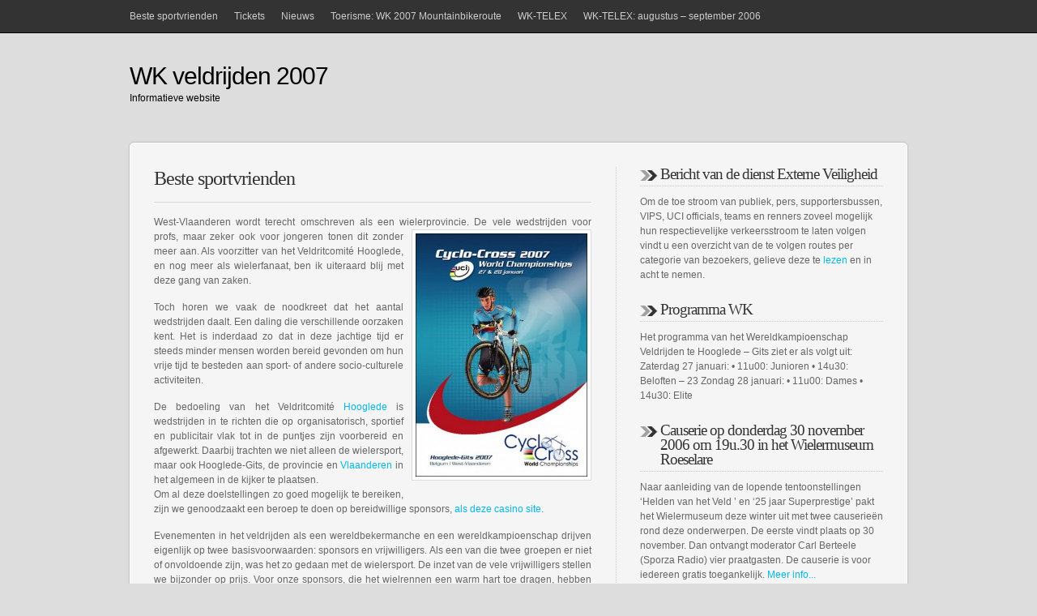

--- FILE ---
content_type: text/html; charset=UTF-8
request_url: http://www.hoogledegits2007.be/
body_size: 4814
content:


<!DOCTYPE html PUBLIC "-//W3C//DTD XHTML 1.0 Transitional//EN" "http://www.w3.org/TR/xhtml1/DTD/xhtml1-transitional.dtd">

<html xmlns="http://www.w3.org/1999/xhtml">

<head profile="http://gmpg.org/xfn/11">

<meta http-equiv="Content-Type" content="text/html; charset=UTF-8" />

<title> WK veldrijden 2007</title>

<meta name="generator" content="WordPress 5.2.21" />
<meta name="viewport" content="width=device-width">
<link rel="stylesheet" href="http://www.hoogledegits2007.be/wp-content/themes/wp-launch2/style.css" type="text/css" media="screen" />

<link rel="alternate" type="application/rss+xml" title="WK veldrijden 2007 RSS Feed" href="http://www.hoogledegits2007.be/feed/" />

<link rel="pingback" href="http://www.hoogledegits2007.be/xmlrpc.php" />


<link rel='dns-prefetch' href='//s.w.org' />
		<script type="text/javascript">
			window._wpemojiSettings = {"baseUrl":"https:\/\/s.w.org\/images\/core\/emoji\/12.0.0-1\/72x72\/","ext":".png","svgUrl":"https:\/\/s.w.org\/images\/core\/emoji\/12.0.0-1\/svg\/","svgExt":".svg","source":{"concatemoji":"http:\/\/www.hoogledegits2007.be\/wp-includes\/js\/wp-emoji-release.min.js?ver=5.2.21"}};
			!function(e,a,t){var n,r,o,i=a.createElement("canvas"),p=i.getContext&&i.getContext("2d");function s(e,t){var a=String.fromCharCode;p.clearRect(0,0,i.width,i.height),p.fillText(a.apply(this,e),0,0);e=i.toDataURL();return p.clearRect(0,0,i.width,i.height),p.fillText(a.apply(this,t),0,0),e===i.toDataURL()}function c(e){var t=a.createElement("script");t.src=e,t.defer=t.type="text/javascript",a.getElementsByTagName("head")[0].appendChild(t)}for(o=Array("flag","emoji"),t.supports={everything:!0,everythingExceptFlag:!0},r=0;r<o.length;r++)t.supports[o[r]]=function(e){if(!p||!p.fillText)return!1;switch(p.textBaseline="top",p.font="600 32px Arial",e){case"flag":return s([55356,56826,55356,56819],[55356,56826,8203,55356,56819])?!1:!s([55356,57332,56128,56423,56128,56418,56128,56421,56128,56430,56128,56423,56128,56447],[55356,57332,8203,56128,56423,8203,56128,56418,8203,56128,56421,8203,56128,56430,8203,56128,56423,8203,56128,56447]);case"emoji":return!s([55357,56424,55356,57342,8205,55358,56605,8205,55357,56424,55356,57340],[55357,56424,55356,57342,8203,55358,56605,8203,55357,56424,55356,57340])}return!1}(o[r]),t.supports.everything=t.supports.everything&&t.supports[o[r]],"flag"!==o[r]&&(t.supports.everythingExceptFlag=t.supports.everythingExceptFlag&&t.supports[o[r]]);t.supports.everythingExceptFlag=t.supports.everythingExceptFlag&&!t.supports.flag,t.DOMReady=!1,t.readyCallback=function(){t.DOMReady=!0},t.supports.everything||(n=function(){t.readyCallback()},a.addEventListener?(a.addEventListener("DOMContentLoaded",n,!1),e.addEventListener("load",n,!1)):(e.attachEvent("onload",n),a.attachEvent("onreadystatechange",function(){"complete"===a.readyState&&t.readyCallback()})),(n=t.source||{}).concatemoji?c(n.concatemoji):n.wpemoji&&n.twemoji&&(c(n.twemoji),c(n.wpemoji)))}(window,document,window._wpemojiSettings);
		</script>
		<style type="text/css">
img.wp-smiley,
img.emoji {
	display: inline !important;
	border: none !important;
	box-shadow: none !important;
	height: 1em !important;
	width: 1em !important;
	margin: 0 .07em !important;
	vertical-align: -0.1em !important;
	background: none !important;
	padding: 0 !important;
}
</style>
	<link rel='stylesheet' id='responsive-css'  href='http://www.hoogledegits2007.be/wp-content/themes/wp-launch2/responsive.css?ver=1.0' type='text/css' media='all' />
<link rel='stylesheet' id='wp-block-library-css'  href='http://www.hoogledegits2007.be/wp-includes/css/dist/block-library/style.min.css?ver=5.2.21' type='text/css' media='all' />
<link rel='https://api.w.org/' href='http://www.hoogledegits2007.be/wp-json/' />
<link rel="EditURI" type="application/rsd+xml" title="RSD" href="http://www.hoogledegits2007.be/xmlrpc.php?rsd" />
<link rel="wlwmanifest" type="application/wlwmanifest+xml" href="http://www.hoogledegits2007.be/wp-includes/wlwmanifest.xml" /> 
<meta name="generator" content="WordPress 5.2.21" />
<link rel="canonical" href="http://www.hoogledegits2007.be/" />
<link rel='shortlink' href='http://www.hoogledegits2007.be/' />
<link rel="alternate" type="application/json+oembed" href="http://www.hoogledegits2007.be/wp-json/oembed/1.0/embed?url=http%3A%2F%2Fwww.hoogledegits2007.be%2F" />
<link rel="alternate" type="text/xml+oembed" href="http://www.hoogledegits2007.be/wp-json/oembed/1.0/embed?url=http%3A%2F%2Fwww.hoogledegits2007.be%2F&#038;format=xml" />
<link href="http://www.hoogledegits2007.be/wp-content/themes/wp-launch2/style.php" rel="stylesheet" type="text/css" />
<link rel="icon" href="http://www.hoogledegits2007.be/imgs/cropped-logo_UCI-32x32.gif" sizes="32x32" />
<link rel="icon" href="http://www.hoogledegits2007.be/imgs/cropped-logo_UCI-192x192.gif" sizes="192x192" />
<link rel="apple-touch-icon-precomposed" href="http://www.hoogledegits2007.be/imgs/cropped-logo_UCI-180x180.gif" />
<meta name="msapplication-TileImage" content="http://www.hoogledegits2007.be/imgs/cropped-logo_UCI-270x270.gif" />

<script type="text/javascript" src="http://www.hoogledegits2007.be/wp-content/themes/wp-launch2/js/suckerfish.js"></script>
<script type="text/javascript" src="http://www.hoogledegits2007.be/wp-content/themes/wp-launch2/js/external.js"></script>
<!--PNG Fix for IE6-->
<!--[if lte IE 6]>
<script type="text/javascript" src="http://www.hoogledegits2007.be/wp-content/themes/wp-launch2/iepngfix/iepngfix_tilebg.js"></script>
<style>
#catnav, #catnav-bottom, #wrap, #wrap-top, #wrap-bottom, #footer-widgets, #footer-widgets-top, #footer-widgets-bottom, #head-content { behavior:url(http://www.hoogledegits2007.be/wp-content/themes/wp-launch2/iepngfix/iepngfix.htc); }
</style>
<![endif]-->

</head>

<body>

<div id="topnav" class="clearfix">
	<div class="limit clearfix">
				<div class="menu-main-container"><ul id="menu-main" class="menu"><li id="menu-item-61" class="menu-item menu-item-type-post_type menu-item-object-page menu-item-home current-menu-item page_item page-item-6 current_page_item menu-item-61"><a href="http://www.hoogledegits2007.be/" aria-current="page">Beste sportvrienden</a></li>
<li id="menu-item-75" class="menu-item menu-item-type-post_type menu-item-object-page menu-item-75"><a href="http://www.hoogledegits2007.be/tickets/">Tickets</a></li>
<li id="menu-item-62" class="menu-item menu-item-type-custom menu-item-object-custom menu-item-has-children menu-item-62"><a href="http://#">Nieuws</a>
<ul class="sub-menu">
	<li id="menu-item-70" class="menu-item menu-item-type-post_type menu-item-object-page menu-item-70"><a href="http://www.hoogledegits2007.be/wk-2007-routebeschrijving/">WK 2007 routebeschrijving</a></li>
	<li id="menu-item-63" class="menu-item menu-item-type-post_type menu-item-object-page menu-item-63"><a href="http://www.hoogledegits2007.be/causerie/">Causerie</a></li>
	<li id="menu-item-66" class="menu-item menu-item-type-post_type menu-item-object-page menu-item-66"><a href="http://www.hoogledegits2007.be/merchandising/">Merchandising</a></li>
	<li id="menu-item-74" class="menu-item menu-item-type-post_type menu-item-object-page menu-item-74"><a href="http://www.hoogledegits2007.be/tickets-2/">Ticketprijzen WK gekend</a></li>
	<li id="menu-item-65" class="menu-item menu-item-type-post_type menu-item-object-page menu-item-65"><a href="http://www.hoogledegits2007.be/het-weerbericht-voor-het-wk-update-om-de-4-uur/">Het weerbericht voor het WK, update om de 4 uur.</a></li>
</ul>
</li>
<li id="menu-item-69" class="menu-item menu-item-type-post_type menu-item-object-page menu-item-69"><a href="http://www.hoogledegits2007.be/toerisme-wk-2007-mountainbikeroute/">Toerisme: WK 2007 Mountainbikeroute</a></li>
<li id="menu-item-71" class="menu-item menu-item-type-post_type menu-item-object-page menu-item-71"><a href="http://www.hoogledegits2007.be/wk-telex/">WK-TELEX</a></li>
<li id="menu-item-72" class="menu-item menu-item-type-post_type menu-item-object-page menu-item-72"><a href="http://www.hoogledegits2007.be/wk-telex-augustus-september-2006/">WK-TELEX: augustus &#8211; september 2006</a></li>
</ul></div>		
		<div class="sub-icons">
			
		</div>
	</div>
</div>

<div id="header" class="clearfix">

	<div id="head-content" class="clearfix" >
		<div id="sitetitle">
			<div class="title"><a href="http://www.hoogledegits2007.be">WK veldrijden 2007</a></div> 
			<div class="description">Informatieve website</div>
		</div>

	</div>

</div>

<div id="wrap-top"></div>

<div id="wrap" class="clearfix">
	<div id="page" class="clearfix">

		<div id="contentleft">

			<div id="content" class="maincontent">

				


				<div class="singlepost">

					<div class="post-6 page type-page status-publish hentry" id="post-main-6">

						
						<div class="entry">
							<h1 class="page-title">Beste sportvrienden</h1>
							<p style="text-align: justify;">West-Vlaanderen wordt terecht omschreven als een wielerprovincie. De vele<a href="http://www.hoogledegits2007.be/imgs/Affiche_RvVl.pdf" target="_blank"><img class="size-medium wp-image-7 alignright" src="http://www.hoogledegits2007.be/imgs/beeld-212x300.jpg" alt="_beeld" width="212" height="300" srcset="http://www.hoogledegits2007.be/imgs/beeld-212x300.jpg 212w, http://www.hoogledegits2007.be/imgs/beeld.jpg 359w" sizes="(max-width: 212px) 100vw, 212px" /></a> wedstrijden voor profs, maar zeker ook voor jongeren tonen dit zonder meer aan. Als voorzitter van het Veldritcomité Hooglede, en nog meer als wielerfanaat, ben ik uiteraard blij met deze gang van zaken.</p>
<p style="text-align: justify;">Toch horen we vaak de noodkreet dat het aantal wedstrijden daalt. Een daling die verschillende oorzaken kent. Het is inderdaad zo dat in deze jachtige tijd er steeds minder mensen worden bereid gevonden om hun vrije tijd te besteden aan sport- of andere socio-culturele activiteiten.</p>
<p style="text-align: justify;">De bedoeling van het Veldritcomité <a href="https://en.wikipedia.org/wiki/Hooglede" target="_blank">Hooglede</a> is wedstrijden in te richten die op organisatorisch, sportief en publicitair vlak tot in de puntjes zijn voorbereid en afgewerkt. Daarbij trachten we niet alleen de wielersport, maar ook Hooglede-Gits, de provincie en <a href="https://nl.wikipedia.org/wiki/Vlaanderen" target="_blank">Vlaanderen</a> in het algemeen in de kijker te plaatsen.<br />
Om al deze doelstellingen zo goed mogelijk te bereiken, zijn we genoodzaakt een beroep te doen op bereidwillige sponsors, <a href="http://www.bestrealmoneyonlinecasinos.co.uk/" target="_blank">als deze casino site</a>.</p>
<p style="text-align: justify;">Evenementen in het veldrijden als een wereldbekermanche en een wereldkampioenschap drijven eigenlijk op twee basisvoorwaarden: sponsors en vrijwilligers. Als een van die twee groepen er niet of onvoldoende zijn, was het zo gedaan met de wielersport. De inzet van de vele vrijwilligers stellen we bijzonder op prijs. Voor onze sponsors, die het wielrennen een warm hart toe dragen, hebben wij, zeker in deze tijd waarin het economisch minder goed gaat, evenzeer grote waardering. Jullie steun kan ons daarbij beslist een handje helpen.</p>
<p style="text-align: justify;">Sportieve groeten en alvast veel wielerplezier toegewenst.</p>
<p style="text-align: justify;">Namens het Veldritcomité Hooglede</p>
<p style="text-align: justify;">De voorzitter,</p>
<p style="text-align: justify;">Rik Debeaussaert</p>
						</div>

					</div>


				</div>
				
			</div>

		</div>


		<div id="contentright">

			<div id="sidebar" class="clearfix">
				<ul> 
<li id="text-2" class="widget widget_text"><h3 class="widgettitle">Bericht van de dienst Externe Veiligheid</h3>			<div class="textwidget">Om de toe stroom van publiek, pers, supportersbussen, VIPS, UCI officials, teams en renners zoveel mogelijk hun respectievelijke verkeersstroom te laten volgen vindt u een overzicht van de te volgen routes per categorie van bezoekers, gelieve deze te <a href=".wk-2007-routebeschrijving">lezen</a> en in acht te nemen.</div>
		</li>
<li id="text-3" class="widget widget_text"><h3 class="widgettitle">Programma WK</h3>			<div class="textwidget">Het programma van het Wereldkampioenschap Veldrijden te Hooglede – Gits ziet er als volgt uit:
Zaterdag 27 januari:
• 11u00: Junioren
• 14u30: Beloften – 23
Zondag 28 januari:
• 11u00: Dames
• 14u30: Elite</div>
		</li>
<li id="text-4" class="widget widget_text"><h3 class="widgettitle">Causerie op donderdag 30 november 2006 om 19u.30 in het Wielermuseum Roeselare</h3>			<div class="textwidget">Naar aanleiding van de lopende tentoonstellingen ‘Helden van het Veld ’ en ‘25 jaar Superprestige’ pakt het Wielermuseum deze winter uit met twee causerieën rond deze onderwerpen. De eerste vindt plaats op 30 november. Dan ontvangt moderator Carl Berteele (Sporza Radio) vier praatgasten. De causerie is voor iedereen gratis toegankelijk. <a href=".causerie">Meer info... </a> </div>
		</li>
<li id="text-6" class="widget widget_text">			<div class="textwidget"></div>
		</li>
				</ul>
			</div>

			<div id="sidebar-bottom-left">
				<ul>
	
				</ul>
			</div>

			<div id="sidebar-bottom-right">
				<ul>
	
				</ul>
			</div>

		</div>

	</div>

</div>

<div id="wrap-bottom"></div>

<div id="footer" class="clearfix">
<embed src="imgs/footer.swf" quality="high" width="828" height="83" type="application/x-shockwave-flash" pluginspage="http://www.macromedia.com/go/getflashplayer">
	
	<br> &copy; Copyright <a href="http://www.hoogledegits2007.be">WK veldrijden 2007</a> - Informatieve website | All rights reserved.<br />
	<a href="/contact-us">Contact Us</a>
</div>

<script type='text/javascript' src='http://www.hoogledegits2007.be/wp-includes/js/comment-reply.min.js?ver=5.2.21'></script>
<script type='text/javascript' src='http://www.hoogledegits2007.be/wp-includes/js/wp-embed.min.js?ver=5.2.21'></script>

</body>

</html>


--- FILE ---
content_type: text/css
request_url: http://www.hoogledegits2007.be/wp-content/themes/wp-launch2/style.css
body_size: 5666
content:
/*  
Theme Name: WP-Launch
Theme URI: http://www.solostream.com
Author: Solostream
Author URI: http://www.solostream.com/
Description: This WordPress theme was designed and built by Solostream. 
Version: 2.0

The CSS, XHTML and design is released under GPL:
http://www.opensource.org/licenses/gpl-license.php
*/

/* Rev 06/24/2010
1. Updated For WP 3.0 Menu Management Function.
*/

/* --- [ Default style settings are below, while user-defined adjustments and adjustments for various color schemes are in the style.php file. You can make additional adjustments in custom.css. ] --- */

/* -------------------[ Main Page Elements ]------------------- */

body {
	text-align: left;
	margin: 0;
	padding: 0;
	color:#666;
	font-size: 9pt;
	line-height:1.5em;
	font-family:Arial, Verdana, sans-serif;
	background:#ddd;
}

#wrap {
	clear: both;
	margin: 0 auto;
	padding:0 10px;
	width:960px;
	background:transparent url(images/wrap-bg-trans.png) top center repeat-y;
}

#wrap-top {
	clear: both;
	margin: 0 auto;
	padding:0;
	width:980px;
	background:transparent url(images/wrap-top-bg-trans.png) bottom left no-repeat;
	height:35px;
}

#wrap-bottom {
	clear: both;
	margin: 0 auto 15px;
	padding:0;
	width:980px;
	background:transparent url(images/wrap-bot-bg-trans.png) top left no-repeat;
	height:35px;
}

#header {
	width: 960px;
	clear: both;
	margin: 15px auto;
	padding: 0;
	position:relative;
	z-index:5;
}

#head-content {
	width:960px;
	margin: 0 auto;
	height:100px;
	padding: 0;
}

#sitetitle {
	float:left;
	width:400px;
	margin:0;
	padding:0;
}

#sitetitle .title {
	font-size: 30px;
	padding:0;
	margin:20px 0 0;
	text-align:left;
	line-height: 1.2em;
	letter-spacing:-1px;
	color:#000;
}

#sitetitle .title a {
	color:#000;
}

#sitetitle .description {
	font-size: 9pt;
	padding: 0;
	margin:0;
	text-align:left;
	color:#000;
}

#head-banner468 {
	float:right;
	width:468px;
	height:60px;
	margin-top:20px;
	overflow:hidden;
	padding:0;
}

#page {
	padding:0 30px;
	clear: both;
	margin: 0 auto;
	background:url(images/dot.gif) 600px 0 repeat-y;
}

#contentleft {
	width: 540px;
	float:left;
	padding: 0;
	margin: 0;
}

#content {
	margin: 0;
	padding: 0;
	width: 540px;
	overflow:hidden;
}

#contentright {
	font-size: 9pt;
	width: 300px;
	float:right;
	padding: 0;
	margin: 0;
}

#sidebar {
	width: 300px;
	float:none;
	display:block;
	overflow:hidden;
}

#sidebar-bottom {
	width: 300px;
	clear:both;
	display: block;
	overflow:hidden;
}

#sidebar-bottom-left {
	width:160px;
	float:left;
	padding:0;
	margin:0;
	overflow:hidden;
}

#sidebar-bottom-right {
	width:120px;
	float:right;
	padding:0;
	margin:0;
	overflow:hidden;
}

#footer {
	text-align:center;
	width:960px;
	clear: both;
	margin: 0 auto;
	font-size:8pt;
	padding: 20px 0;
}

.clearfix:after {
	content: ".";
	display: block;
	height: 0;
	clear: both;
	visibility: hidden;
}

.clearfix {display: inline-block;}

/* Hides from IE-mac \*/
* html .clearfix {height: 1%;}
.clearfix {display: block;}
/* End hide from IE-mac */

/* -------------------[ Headings ]------------------- */

h1, h2, h3, h4, h5, h6, h7 {
	font-family:cambria,georgia,times,serif;
	line-height: 1.2em;
	letter-spacing:-1px;
	margin: 0;
	padding: 0;
	text-align: left;
	font-weight:normal;
	color:#333333;
}

h1 {
	font-size: 18pt;
	margin: 0;
}

h2 {
	font-size: 16pt;
}

h3 {
	font-size: 14pt;
}

h4 {
	font-size: 12pt;
	letter-spacing:0;
}

h5,h6,h7 {
	font-size: 10pt;
	letter-spacing:0;
}

.entry h1,.entry h2,.entry h3, .entry h4, .entry h5, .entry h6, .entry h7 {
	margin-bottom: 10px;
}

h3#comments, h3#respond, h3#trackbacks  {
	margin: 0 0 10px;
}

h3#postinfo, h3#comments, h3#respond, h3#trackbacks, #respond h3  {
	margin: 0 0 10px;
}

h3#comments  {
	margin: 0 0 5px;
}

h3.post-title, h2.post-title {
	margin:0 0 10px;
}

h1.post-title {
	margin:0;
}

h1.archive-title, h1.page-title {
	padding:0 0 15px;
	margin-bottom:15px;
	border-bottom: 1px solid #ddd;
}

h3.widgettitle {
	border-bottom: 1px dotted #ccc;
	font-size: 14pt;
	padding:0 0 5px 25px;
	margin: 0 0 10px;
	background:url(images/title-bullet.gif) 0 4px no-repeat;
	line-height:1em;
}

ul.home-right li.title h2.feat-title,
ul.home-left li.title h2.feat-title,
ul.home-bottom li.title h2.feat-title {
	border-bottom: 1px dotted #ccc;
	font-size: 14pt;
	padding:0 0 5px 25px;
	margin: 0 0 15px;
	background:url(images/title-bullet.gif) 0 4px no-repeat;
	line-height:1em;
}

h2.feature-title {
	font-size: 14pt;
	padding:0 0 0 25px;
	margin: 0 0 7px;
	background:url(images/title-bullet.gif) 0 4px no-repeat;
	line-height:1em;
}

.sitemap h2 {
	font-size:12pt;
	letter-spacing:0;
	margin-bottom: 5px;
}

/* -------------------[ Links ]------------------- */

a, a:link, a:visited {
	text-decoration:none;
	color:#00B9EB;
	outline:none;
}

a:hover, a:active {
	text-decoration:none;
	color:#000000;
}

a.more-link, a.more-link:link, a.more-link:visited  {
}

a.more-link:hover, a.more-link:active  {
}

#footer a, #footer a:link, #footer a:visited {
}

#footer a:hover, #footer a:active {
}

.post-title a, .post-title a:link, .post-title a:visited {
	color:#333;
	text-decoration:none;
}

.post-title a:hover, .post-title a:active {
	color:#000;
}

/* -------------------[ Images ]------------------- */

.entry img {
	border:1px solid #ddd;
	padding:4px;
	background:#fff;
	max-width:530px;
}

img.alignright {
	float: right;
	clear: right;
	margin: 0 0 10px 10px;
	border:1px solid #ddd;
	padding:4px;
	background:#fff;
}

img.alignleft {
	float: left;
	clear: left;
	margin: 0 10px 10px 0px;
	border:1px solid #ddd;
	padding:4px;
	background:#fff;
}

img.aligncenter, img.centered, img.center {
	display: block;
	margin: 0 auto 15px auto;
	float: none;
	clear: both;
	border:1px solid #ddd;
	padding:4px;
	background:#fff;
}

img.post-thum, img.thumbnail {
	float:right;
	margin: 0 0px 15px 15px;
	border:1px solid #ddd;
	padding:2px;
	background:#fff;
}

img.avatar, img.comment-grav {
	border:1px solid #ddd;
	padding:2px;
	background:#fff;
	float:right;
	margin:0 0 10px 10px;
}

.commentlist img.avatar, img.comment-grav {
	margin-bottom:15px;
}

.singlepost .auth-bio img.avatar {
	border:1px solid #ddd;
	padding:2px;
	background:#fff;
	float:right;
	margin:0 0 10px 10px;
}

/* -------------------[ Caption Styles for WP 2.6+ ]------------------- */

.wp-caption {
	border: 1px solid #ddd;
	text-align: center;
	background-color: #fff;
	padding-top:5px;
	margin: 0 10px 10px;
}

.wp-caption img {
	margin: 0;
	padding: 0;
	border: 0 none;
}

.wp-caption p.wp-caption-text {
	font-size: 8pt;
	padding: 5px;
	margin: 0;
}

/* -------------------[ Misc Tags and Classes ]------------------- */

p {
	margin-top: 0px;
	margin-bottom: 15px;
}

ol {
	margin-left: 40px;
	padding: 0;
}

ul {
	margin-left: 20px;
	padding: 0;
}

.post ul,
.post ol,
.page ul,
.page ol {
	list-style-type: none;
}

.post ul li,
.page ul li {
	list-style-type:none;
	padding: 0;
	margin: 0 0 2px;
	padding-left:14px;
	background:url(images/bullet.gif) 0 5px no-repeat;
}

.post ul li li,
.page ul li li {
	padding-left:0;
	background:transparent;
}

.post ol li,
.page ol li {
	list-style-type:decimal;
	margin-left: 0;
	padding-left: 0;
}

.post ul ul,
.page ul ul {
	margin-left:0;
}

form, select {
	margin:0;
	padding:0;
}

acronym, abbr, span.caps {
	cursor: help;
}

acronym, abbr {
	border-bottom: 1px solid #999;
}

* html acronym, abbr {
	border-bottom: 1px dashed #999;
}

blockquote {
	margin: 0 20px 15px;
	color: #666;
	background:#eee;
	padding: 15px 20px 1px;
	border:1px solid #ddd;
}

.center {
	text-align: center;
}

a img, img a {
	border: none;
}

.post,
.page {
	margin: 0 0 15px;
	padding:  0 0 15px;
	border-bottom:1px dotted #ccc;
}

.singlepost .post,
.singlepost .page {
	margin: 0 0 15px;
	padding:  0;
	border-bottom:0;
}

.entry {
	margin: 0;
	padding: 0;
}


.postinfo {
	padding: 0;
	margin: 0;
	font-size:8pt;
}

.singlepost .postinfo {
	margin: 0 0 15px;
}

code {
	font: 1.1em 'Courier New', Courier, Fixed;
}

hr {
	display: block;
	clear:both;
}

.navigation {
	margin: 0;
	padding: 10px 0 0;
	font-weight:bold;
	clear:both;
}

.alignright {
	float: right;
}

.alignleft {
	float: left;
}

.aligncenter, div.aligncenter {
	display: block;
	margin-left: auto;
	margin-right: auto;
	float: none;
	clear: both;
}

.banner468 {
	text-align:center;
	margin: 0 auto 15px;
	padding:10px 0px;
	border:1px solid #ddd;
	background:#eee;
	float:none;
	display:block;
}

input:focus {
	outline: none;
}

p#breadcrumbs {
	padding: 0 0 5px;
	font-size:8pt;
	margin: 0 0 15px;
	color:#666;
	border-bottom:1px dotted #ccc;
}

table {
	margin-bottom:15px;
}

p.tags {
	margin-bottom:5px;
	background:url(images/tag.gif) 0 0 no-repeat;
	padding-left:23px;
}

p.cats {
	background:url(images/folder.gif) 0 0 no-repeat;
	padding-left:23px;
}

/* ---------------[ Related Posts on Single Post Page ]--------------- */

#related {
	padding:15px;
	margin: 0;
	border:1px solid #ddd;
	background:#eee;
}

#related .related-posts {
	font-weight:bold;
	width: 50%;
	float:right;
}

#related .related-posts p {
	margin:0;
}

#related .related-posts h3, #related .related-posts h2, #related .related-posts h1 {
	margin:0 0 10px;
	font-size:12pt;
	letter-spacing:0;
}

#related .related-posts ol {
	font-weight:normal;
	margin:0 0 0 20px;
}

#related .related-posts li {
	margin-bottom: 2px;
}

#related .subscribe {
	width: 45%;
	float:left;
	padding: 0;
}

#related .subscribe p.intro {
	font-weight:bold;
}

#related .subscribe p.feed {
	margin-bottom:10px;
	font-weight:bold;
	padding-left: 21px;
	background: url(images/FeedIcon-16.gif) 0px 50% no-repeat;
}

#related .subscribe form {
	margin:0;
	padding:0;
}

/* -------------------[ Author Bio Info ]------------------- */

.auth-bio {
	padding: 15px 15px 1px;
	margin: 0 0 15px;
	background:#eee;
	border:1px solid #ddd;
}

.singlepost .auth-bio {

}

.auth-bio img.avatar {
	padding:1px;
	background:#fff;
	border:1px solid #ddd;
	float:right;
	margin:0 0 15px 15px;
}

.auth-bio p {
}

/* -------------------[ Comments ]------------------- */

.allcomments {
	padding: 15px;
	background:#eee;
	border:1px solid #ddd;
}

.commentlist {
	padding: 0;
	list-style-type:none;
	margin: 0 ;
}

.commentlist li {
	background: #fff;
	clear:both;
	margin: 15px 0 0;
	padding: 15px;
	border:1px solid #ddd;
	list-style-type:none;
}

.commentlist li ul.children li {
	background: #eee;
}

.commentlist li ul.children {
	margin: 0;
	padding: 0;
}

.commentlist li.alt { }

.commentmetadata {
	display: block;
	margin-bottom:10px;
	font-size: 8pt;
}

.commentlist cite {
	font-style:normal;
	font-weight:bold;
}

#commentform {
	padding: 0;
	margin: 0;
}

#commentform input#author,
#commentform input#email,
#commentform input#url,
#commentform textarea {
	padding:10px;
	border:1px solid #ddd;
	background:#fff;
}

#commentform input#submit {
	cursor:pointer;
	font-family:arial,helvetica,sans-serif;
	clear:both;
	background:#ddd;
	padding: 5px 10px;
	font-weight:bold;
	color:#000;
	border:0;
	margin:0;
}

#commentform input#submit:hover {
	background:#000;
	color:#fff;
}

#commentform textarea {
	width:80%;
}

.thread-alt { }

.thread-even { }

#respond {
	margin: 15px 0 0;
	padding:15px;
	background:#eee;
	border:1px solid #ddd;
	clear:both;
}

.commentlist #respond {
	clear:both;
	padding-top:15px;
}

.comments-navigation {
	display:block;
	margin: 0;
	padding:5px 0;
	font-weight:bold;
}

.comments-navigation .alignleft {
	float:left;
}

.comments-navigation .alignright {
	float:right;
}

.comments-number {
	font-size:8pt;
	font-weight:bold;
	margin-bottom:0;
	padding:0 0 5px;
}

.commentlist img.avatar,
.commentlist img.comment-grav {
	padding:2px;
	background:#fff;
	border:1px solid #ddd;
	float:right;
	margin:0 0 10px 10px;
}

.reply {
	padding: 0 0 5px;
}

a.comment-reply-link,
a.comment-reply-link:link,
a.comment-reply-link:visited,
.reply a,
.reply a:link,
.reply a:visited {
	clear:both;
	background:#ddd;
	padding: 5px 10px;
	font-weight:bold;
	font-size:8pt;
	text-transform:lowercase;
	color:#000;
	border:0;
}

a.comment-reply-link:hover,
a.comment-reply-link:active,
.reply a:hover,
.reply a:active {
	background:#000;
	color:#fff !important;
	border:1px solid #000;
}

.comment-body ul {
	list-style-type:disc;
	margin:0 30px 15px;
	padding:0;
	border:none;
}

.comment-body ol {
	list-style-type:decimal;
	margin:0 30px 15px;
	padding:0;
	border:none;
}

.comment-body ul li {
	list-style-type:disc;
	margin:0;
	padding:0;
	border:none;
}

.comment-body ol li {
	list-style-type:decimal;
	margin:0;
	padding:0;
	border:none;
}

.cancel-comment-reply {
	padding: 5px 0 10px;
}

/* -------------------[ Sidebar ]------------------- */

#contentright ul {
	list-style-type: none;
	margin: 0;
	padding: 0;
}

#contentright ul ul {
	margin: 0;
	padding: 0;
}

#contentright ul ul ul {
	margin: 0;
	padding: 0;
}

#contentright ul ul ul ul {
	margin: 0;
	padding: 0;
}

#contentright li {
	list-style-type: none;
	margin: 0 0 25px;
	padding:0;
	overflow:hidden;
}

#contentright li li {
	list-style-type: none;
	margin: 0 0 7px;
	border-bottom:1px dotted #ccc;
	padding: 0 0 7px 12px;
	background:url(images/bullet.gif) 0 5px no-repeat;
}

#contentright li li li {
	list-style-type: none;
	margin: 0;
	border-bottom:0;
	padding: 0;
	background:transparent;
}

#contentright li li li li {
	padding-left: 15px;
}

#contentright li#tag-cloud ul { }

#contentright li#tag-cloud ul.wp-tag-cloud {	padding: 9px; }

#contentright li#tag-cloud li {
	border:0;
	float:none;
	display:inline;
	padding: 0;
	margin: 0 5px 0 0;
	background:transparent;
	background-image: none;
	line-height:2em;
}

#contentright li#tag-cloud li a {
	padding:0;
	background:transparent;
	background-image: none;
}

/* ---------------[ Site Map Page ]--------------- */

.sitemap .post {
	border:0;
	margin:0;
	padding:0;
}

.sitemap ul {
	list-style-type:none;
	margin-top: 0;
	margin-left: 0;
}

.sitemap ul ul {
	margin-left: 0;
}

.sitemap ul ul ul {
	margin-left: 15px;
}

.sitemap img.post-thum, .sitemap img.thumbnail {
	float:right;
	margin: 0 0 0 5px;
	width:40px;
	height:40px;
	padding:1px;
}

p.site-map {
	margin: 0;
}

.sitemap-narrow {
	width:35%;
	float:right;
	border:1px solid #ddd;
	background:#eee;
	padding: 15px 15px 0;
}

.sitemap-wide {
	width:55%;
	float:left;
}

.sitemap select {
	width:80%;
	margin: 0 0 15px;
}

.sitemap-wide .post {
	border:0;
	margin: 0 0 10px;
	padding: 0 0 10px;
	border-bottom:1px dotted #ccc;
}

.sitemap-wide .entry {
	border:0;
	margin: 0;
	padding: 0;
}

/* -------------------[ Top Navigation ]------------------- */

#topnav {
	width:100%;
	padding: 0;
	margin: 0 auto;
	font-size:9pt;
	z-index:99999;
	background:#333;
	border-bottom:1px solid #000;
}

#topnav .limit {
	padding: 0;
	margin: 0 auto;
	width:980px;
	z-index:999;
	position:relative;
}

#topnav ul {
	width:800px;
	list-style: none;
	padding: 0;
	margin: 0;
	float:left;
}

#topnav ul a,
#topnav ul a:link,
#topnav ul a:visited {
	color:#ccc;
	display: block;
	text-decoration: none;
	padding: 0 10px;
	margin:0;
}

#topnav ul a:hover,
#topnav ul a:active  {
	color:#fff;
}

#topnav li {
	height:40px;
	line-height:40px;
	float: left;
	padding: 0;
	margin:0;
}

#topnav li ul {
	z-index:99999;
	position: absolute;
	left: -999em;
	height: auto;
	width: 252px;
	margin: 0;
	padding:0;
	background:#333;
	border-top:1px solid #000;
}

#topnav li li {
	margin-right:0;
	height:30px;
	line-height:30px;
	border:1px solid #000;
	border-top:0;
}

#topnav ul li ul a {
	width:230px;
}

#topnav li ul ul {
	margin: -31px 0 0 250px;
}

#topnav li:hover ul ul,
#topnav li:hover ul ul ul,
#topnav li.sfhover ul ul,
#topnav li.sfhover ul ul ul {
	z-index:99999;
	left: -999em;
}

#topnav li:hover ul,
#topnav li li:hover ul,
#topnav li li li:hover ul,
#topnav li.sfhover ul,
#topnav li li.sfhover ul,
#topnav li li li.sfhover ul {
	z-index:99999;
	left: auto;
}

#topnav li:hover,
#topnav li.sfhover {
	z-index:99999;
	width:auto;
}

#topnav .sub-icons {
	position:absolute;
	height:20px;
	line-height:20px;
	top:10px;
	right:10px;
	padding:0;
	margin:0;
	z-index: 9999;
}

#topnav .sub-icons a, #topnav .sub-icons a:link, #topnav .sub-icons a:visited {
	margin-left:5px;
	float:left;
	background:transparent;
	padding:1px;
	width:18px;
	height:18px;
	display:block;
	filter:alpha(opacity=80);
	-moz-opacity:0.8;
	-khtml-opacity: 0.8;
	opacity: 0.8;
	background:#fff;
}

#topnav .sub-icons a:hover, #topnav .sub-icons a:active {
	filter:alpha(opacity=100);
	-moz-opacity:1.0;
	-khtml-opacity: 1.0;
	opacity: 1.0;
}

/* -------------------[ Category Navigation ]------------------- */

#catnav-bottom {
	padding: 0;
	margin: 0 auto;
	width:980px;
	height:42px;;
	background:url(images/catnav-bottom-trans.png) top left no-repeat;
}

#catnav {
	padding: 2px 30px 0;
	margin: 0 auto;
	width:920px;
	font-size:8pt;
	background:url(images/catnav-bg-trans.png) top left no-repeat;
	position:relative;
	z-index:10;
}

#catnav ul {
	list-style: none;
	padding: 0;
	margin: 0;
	clear:both;
}

#catnav ul a,
#catnav ul a:link,
#catnav ul a:visited {
	color:#888;
	display: block;
	text-decoration: none;
	padding: 0 10px;
	margin:0;
}

#catnav ul a:hover,
#catnav ul a:active  {
	color:#000;
}

#catnav li {
	height:45px;
	line-height:45px;
	float: left;
	padding: 0;
	margin:0px;
}

#catnav li ul {
	z-index:9999;
	position: absolute;
	left: -999em;
	height: auto;
	width: 252px;
	margin: 0;
	padding:0;
	background:#eee;
	border-top:1px solid #D6D6D6;
}

#catnav li li {
	height:28px;
	line-height:28px;
	margin-right:0;
	border:1px solid #D6D6D6;
	border-top:0;
}

#catnav ul li ul a {
	width:230px;
}

#catnav li ul ul {
	margin: -29px 0 0 250px;
}

#catnav li:hover ul ul,
#catnav li:hover ul ul ul,
#catnav li.sfhover ul ul,
#catnav li.sfhover ul ul ul {
	left: -999em;
}

#catnav li:hover ul,
#catnav li li:hover ul,
#catnav li li li:hover ul,
#catnav li.sfhover ul,
#catnav li li.sfhover ul,
#catnav li li li.sfhover ul {
	left: auto;
}

#catnav li:hover,
#catnav li.sfhover {
	width:auto;
}

/* ---------------[ New 125x125 Banner Ads ]--------------- */

.banner125 {
	width:260px;
	margin:0;
	padding:0;
}

.banner125 .ad img {
	float:left;
	width:125px;
	height:125px;
	margin:0 5px 5px 0;
	padding:0;
}

/* ---------[ Search Form ]--------- */

#search {
	width:220px;
	height:24px;
	margin:0;
	padding:0;
	background: url(images/searchbg.gif) top right no-repeat;
}

#searchform {
	width:220px;
	height:24px;
	padding:0;
	margin:0;
}

#searchform #searchfield {
	color:#aaa;
	float:left;
	padding:4px 0 0 4px;
	width:156px;
	height:20px;
	margin: 0;
	border:0;
	background:transparent;
}

#searchform #submitbutton {
	margin: 0;
	float:right;
	width:56px;
	height:24px;
	text-align:center;
	border:0;
	text-indent:-10000em;
	background: transparent;
	padding:0;
}

/* -------------------[ Footer Widgets ]------------------- */

#footer-widgets {
	clear: both;
	margin: 0 auto;
	padding:0 40px;
	width:900px;
	background:transparent url(images/wrap-bg-trans.png) top center repeat-y;
}

#footer-widgets-top {
	clear: both;
	margin: 0 auto;
	padding:0;
	width:980px;
	background:transparent url(images/footer-top-trans.png) top left no-repeat;
	height:72px;
}

#footer-widgets-bottom {
	clear: both;
	margin: 0 auto 0;
	padding:0;
	width:980px;
	background:transparent url(images/wrap-bot-bg-trans.png) top left no-repeat;
	height:35px;
}

#footer-widgets h3.widgettitle {

}

#footer-widgets ul {
	list-style-type: none;
	margin: 0;
	padding: 0;
}

#footer-widgets ul ul {
	margin: 0;
	padding: 0;
}

#footer-widgets ul ul ul {
	margin: 0 0 0 15px;
	padding: 0;
}

#footer-widgets li {
	list-style-type: none;
	margin: 0 0 10px;
	padding:0;
	overflow:hidden;
}

#footer-widgets li li {
	list-style-type: none;
	margin: 0 0 7px;
	border-bottom:1px dotted #ccc;
	padding: 0 0 7px 12px;
	background:url(images/bullet.gif) 0 5px no-repeat;
}

#footer-widgets li li li {
	list-style-type: none;
	margin: 0;
	border-bottom:0;
	padding: 0;
	background:transparent;
}

#footer-widgets li li li li {
	padding-left: 15px;
}

#footer-widgets .textwidget {
	padding: 0;
}

#footer-widgets li#tag-cloud ul { }

#footer-widgets li.widget_tag_cloud div {
	padding:0px;
	line-height:2em;
}

#footer-widgets li#tag-cloud ul.wp-tag-cloud {
	padding:0;
	line-height:2em;
}

#footer-widgets li#tag-cloud li {
	border:0;
	float:none;
	display:inline;
	padding: 0;
	margin: 0;
	background:transparent;
	background-image: none;
}

#footer-widgets li#tag-cloud li a {
	padding:0;
	background:transparent;
	background-image: none;
}

#footer-widgets li select {
	width:140px;
	margin: 0;
	border:2px solid #999;
}

#footer-widgets ul.footer-widget1 {
	float:left;
	width:300px;
	margin: 0 20px 0 0;
	overflow:hidden;
}

#footer-widgets ul.footer-widget2 {
	float:left;
	width:260px;
	margin: 0 20px 0 0;
	overflow:hidden;
}

#footer-widgets ul.footer-widget3 {
	float:left;
	width:140px;
	margin: 0;
	overflow:hidden;
}

#footer-widgets ul.footer-widget4 {
	float:right;
	width:140px;
	margin: 0;
	overflow:hidden;
}

#footer-widgets a, #footer-widgets a:link, #footer-widgets a:visited {
}

#footer-widgets a:hover, #footer-widgets a:active {
}

#contentright .widget_flickrRSS img,
#footer-widgets .widget_flickrRSS img {
	margin: 0 5px 5px 0;
	background: #ccc;
	padding: 3px;
	width:75px;
	height:75px;
}

/* -------------------[ Subscribe Box ]------------------- */

#contentright li.subscribebox {
	list-style-type: none;
	margin: 0 0 25px;
	border:0;
	padding: 0;
	background: transparent;
}

#footer-widgets li.subscribebox {
	list-style-type: none;
	margin: 0 0 10px;
	border:0;
	padding: 0;
	background: transparent;
}

li.subscribebox p {
	margin-bottom:0;
}

li.subscribebox .intro {
	padding-right:75px;
	background: url(images/email-icon.gif) top right no-repeat;
}

li.subscribebox form {
	padding-top:10px;
}

p.email-form {
	margin:0 0 2px;
	width:220px;
	height:24px;
	background:url(images/emailbg.gif) top left no-repeat;
	clear:both;
}

p.email-form  input#sub,
p.email-form  input#bot-sub {
	color:#999;
	height:20px;
	width:156px;
	margin:0;
	padding: 4px 0 0 4px;
	background:transparent;
	border:0;
	float:left;
}

p.email-form input#subbutton,
p.email-form input#bot-subbutton {
	color:#999;
	height:24px;
	width:56px;
	background:transparent;
	border:0;
	cursor:pointer;
	margin:0
padding:0;
	float:right;
	text-indent:-9999em;
	outline:none;
	display:block;
}

/* -------------------[ Magazine Home Page Styles ]------------------- */

ul.home-left {
	width:48%;
	padding:0;
	float:left;
	margin:0 0 15px;
	list-style-type:none;
}

ul.home-right {
	width:48%;
	padding:0;
	float:right;
	margin:0 0 15px;
	list-style-type:none;
}

ul.home-bottom {
	clear:both;
	width:100%;
	padding:0;
	margin:0;
	list-style-type:none;
}

ul.home-left li,
ul.home-right li,
ul.home-bottom li {
	margin:0;
	padding:0;
}

ul.home-right li.homepost,
ul.home-left li.homepost,
ul.home-bottom li.homepost {
	font-size:9pt;
	margin:0 0 15px;
	padding:0;
	list-style-type:none;
	border-bottom: 1px dotted #ccc;
}

ul.home-right li.homepost .entry,
ul.home-left li.homepost .entry,
ul.home-bottom li.homepost .entry {
	padding: 0;
}

li.homepost img.post-thum,
li.homepost img.thumbnail {
	width:70px;
	height:70px;
	float:right;
	margin: 0 0 10px 10px;
}

ul.home-bottom li.homepost img.post-thum,
ul.home-bottom li.homepost img.thumbnail {
	width:100px;
	height:100px;
	margin-bottom:15px;
}

ul.home-right li.title,
ul.home-left li.title,
ul.home-bottom li.title {
	margin:0;
	padding:0;
	list-style-type:none;
	clear:both;
}

ul.home-right li.title h2.feat-title .moreposts,
ul.home-left li.title h2.feat-title .moreposts,
ul.home-bottom li.title h2.feat-title .moreposts {
	letter-spacing:0px;
	font-size: 8pt;
	padding:0;
	margin: 0;
	font-weight:normal;
	color:#999;
}

li.homepost h3 {
	padding:0;
	margin: 0;
	letter-spacing:0px;
	font-size:11pt;
	line-height:1.3em;
}

li.homepost p.bottom {
	margin:0 0 15px;
	font-size:8pt;
	padding:10px 0 0;
}

ul.home-bottom li.homepost p.bottom {
	margin:0;
	font-size:8pt;
	padding:0 0 15px;
}

select.index2 {
	letter-spacing:0;
	margin:0;
}

/* ---------[ Slideshow ]--------- */

#home-top {
	width:540px;
	margin:0 auto 20px;
	padding:0;
	position:relative;
	z-index:1;
}

#home-top h2.feature-title {
	font-size: 14pt;
	position:absolute;
	top:0;
	left:0;
	margin:0;
}

#slideshow {
	width:540px;
	height:315px;
	margin: 0;
	padding:0;
}

#slideshow ul {
	background:transparent;
	margin: 0;
	padding: 0;
	list-style-type: none;
}

/* ---------[ Slideshow Slides ]--------- */

#slideshow .slides {
	width:530px;
	height:280px;
	overflow: hidden;
	clear:both;
	background:#000;
	padding:4px;
	background:#fff;
	border:1px solid #d5d5d5;
}

#slideshow .slides ul {
	float:left;
	overflow: hidden;
	width:530px;
	height:280px;
}

#slideshow .slides li {
	display:none;
	left:-99999em;
	width:530px;
	height:280px;
	display:block;
	overflow: hidden;
	background:#000;
	position:relative;
	z-index:2;
	text-align:center;
	background:#000;
}

.js #slideshow .slides li {
	margin: 0;
	padding: 0;
	list-style-type: none;
	width:530px;
	height:280px;
	display:block;
	overflow: hidden;
	background:#000;
	position:relative;
	z-index:2;
	text-align:center;
}

.js #slideshow .slides li .entry {
	width:510px;
	padding: 5px 10px;
	overflow: hidden;
	position:absolute;
	bottom:0;
	left:0;
	background:#000;
	filter:alpha(opacity=70);
	-moz-opacity:0.7;
	-khtml-opacity: 0.7;
	opacity: 0.7;
	z-index:3;
	color:#fff;
	text-align:left;
}

#slideshow .slides li .entry p {
	margin: 0;
}

#slideshow .slides li .entry h2.post-title,
#slideshow .slides li .entry h2.post-title a,
#slideshow .slides li .entry h2.post-title a:link,
#slideshow .slides li .entry h2.post-title a:visited,
#slideshow .slides li .entry h2.post-title a:hover,
#slideshow .slides li .entry h2.post-title a:active {
	font-size:12pt;
	line-height: 1.0em;
	margin:0;
	color:#fff !important;
	margin: 0;
	letter-spacing:0;
}

/* ---------[ Slideshow Navigation ]--------- */

#slideshow  ul.slides-nav {
	float:right;
	clear:both;
	height:14px;
	margin:0;
	padding: 6px 0 5px 0;
}

#slideshow .slides-nav li {
	margin:0;
	padding:0;
	list-style-type:none;
	float:left;
}

#slideshow .slides-nav li a {
	display:block;
	margin:0 0 0 3px;
	padding:0;
	list-style-type:none;
	height:14px;
	width:14px;
	background: url(images/feat-dot.gif) top left no-repeat;
	float:left;
}

.js #slideshow .slides-nav li.on a,
.js #slideshow .slides-nav li a:hover,
.js #slideshow .slides-nav li a:active {
	background: url(images/feat-dot-on.gif) top left no-repeat !important;
}

/* -------------------[ Side Tabs ]------------------- */

#contentright li.sidetabs ul.tabs,
#footer-widgets li.sidetabs ul.tabs {
	list-style-type:none;
	margin: 0 0 10px;
	padding: 0;
	clear:both;
	border-bottom:1px solid #ddd;
}

#contentright li.sidetabs ul.tabs li,
#footer-widgets li.sidetabs ul.tabs li {
	border:0;
	background:transparent;
	float: left;
	display: inline;
	margin: 0;
	padding: 0;
}

#contentright li.sidetabs ul.tabs li a,
#contentright li.sidetabs ul.tabs li a:link,
#contentright li.sidetabs ul.tabs li a:visited,
#footer-widgets li.sidetabs ul.tabs li a,
#footer-widgets li.sidetabs ul.tabs li a:link,
#footer-widgets li.sidetabs ul.tabs li a:visited  {
	float: left;
	display: block;
	padding: 5px 10px;
	background: transparent;
}

#contentright li.sidetabs ul.tabs li a:hover,
#contentright li.sidetabs ul.tabs li a:active,
#footer-widgets li.sidetabs ul.tabs li a:hover,
#footer-widgets li.sidetabs ul.tabs li a:active {
	color: #000;
}

#contentright li.sidetabs ul.tabs li a.on,
#footer-widgets li.sidetabs ul.tabs li a.on {
	color: #000 !important;
	border-bottom:0;
	background:#eee !important;
	border:1px solid #ddd !important;
	border-bottom:0 !important;
}

#contentright li.sidetabs form,
#footer-widgets li.sidetabs form {
	margin: 0 !important;
	padding: 0 !important;
}

#contentright li.sidetabs select,
#footer-widgets li.sidetabs select {
	margin: 0;
	padding: 0;
	width:160px;
}

--- FILE ---
content_type: text/css
request_url: http://www.hoogledegits2007.be/wp-content/themes/wp-launch2/responsive.css?ver=1.0
body_size: 516
content:
@media screen and (max-width: 998px){
    #topnav .limit,
    #header,
    #head-content,
    #catnav {
        width: 100%;
    }

    #head-banner468 {
        display: none;
    }

    #topnav .menu:after {
        content: '';
        display: block;
        clear: both;
    }

    #topnav ul {
        width: 100%;
    }

    .menu-topnav-container:after {
        content: '';
        display: block;
        clear: both;
    }

    #topnav .sub-icons {
        position: relative;
        height: auto;
        line-height: 1;
        top: 0;
        right: 0;
        text-align: center;
    }

    #topnav .sub-icons a, #topnav .sub-icons a:link, #topnav .sub-icons a:visited {
        float:none;
        display:inline-block;
    }

    #wrap{
        width: auto;
    }
    #page {
        background: none;
    }
    #contentleft {
        width: 100%;
        float: none;
    }
    #content {
        width: 100%;
    }

    #contentright {
        float: none;
        width: 100%;
    }

    #contentright > div {
        float: none;
        margin: 0 auto;
    }

    #home-top {
        display: none;
    }

    #catnav-bottom {
        width: 100%;
    }

    #catnav {
        padding:2px 0;
    }
    #catnav li {
        height: 30px;
        line-height: 30px;
    }

    #wrap-bottom {
        width: 100%;
    }

    #footer {
        width: 100%;
    }

    #footer-widgets-top,
    #footer-widgets-bottom{
        width: 100%;
    }
    #footer-widgets{
        width: 100%;
        padding: 0;
    }

    #footer-widgets > ul {
        width: 100% !important;
        float:none !important;

    }

    #catnav,
    #catnav-bottom,
    #wrap,
    #footer-widgets-top,
    #footer-widgets-bottom {
        background-position: top center;
    }


    ul.home-left,
    ul.home-right {
        width: 100%;
        margin: 0;
        float: none;
    }


}

--- FILE ---
content_type: text/css;charset=UTF-8
request_url: http://www.hoogledegits2007.be/wp-content/themes/wp-launch2/style.php
body_size: 413
content:

@import 'custom.css';

/* --------------[ User-Defined Adjustments ]-------------- */

body {
		font-family: ;
		}

h1, h2, h3, h4, h5, h6, h7, .sitetitle {
	font-family: ;
	font-weight: ;
	}

/* -------------------[ Site Title Adjustments ]------------------- */

#sitetitle h1, #sitetitle .title {
	font-size: ;
	font-weight: ;
	font-family: ;
	}







/* --------------[ Top Navigation Adjustments ]-------------- */

#topnav,
#topnav li ul {
	font-size: ; 
	font-weight: ;
	font-family: ;
	 	
	}




/* --------------[ Cat Navigation Adjustments ]-------------- */

#catnav,
#catnav li ul {
	font-size: ; 
	font-weight: ;
	font-family: ; 	
	}



/* --------------[ Main Content Adjustments ]-------------- */

.maincontent {
	font-size: ;
	}

.maincontent a, .maincontent a:link, .maincontent a:visited { 
		}

.maincontent a:hover, .maincontent a:active, .post h1 a:active, .post h1 a:hover, .post h2 a:active, .post h2 a:hover { 
		}

/* --------------[ Sidebar-Right Adjustments ]-------------- */

#contentright {
	font-size: ;
	}




/* --------------[ Footer Adjustments ]-------------- */

#footer {
		font-size:;
		}

#footer a, #footer a:link, #footer a:visited { 
		}

#footer a:hover, #footer a:active { 
		}

/* --------------[ Post Title Link Color Adjustments ]-------------- */








--- FILE ---
content_type: text/css
request_url: http://www.hoogledegits2007.be/wp-content/themes/wp-launch2/custom.css
body_size: 113
content:
/* -- This is the place to add your own style modifications without touching the original styles -- */

body { }
